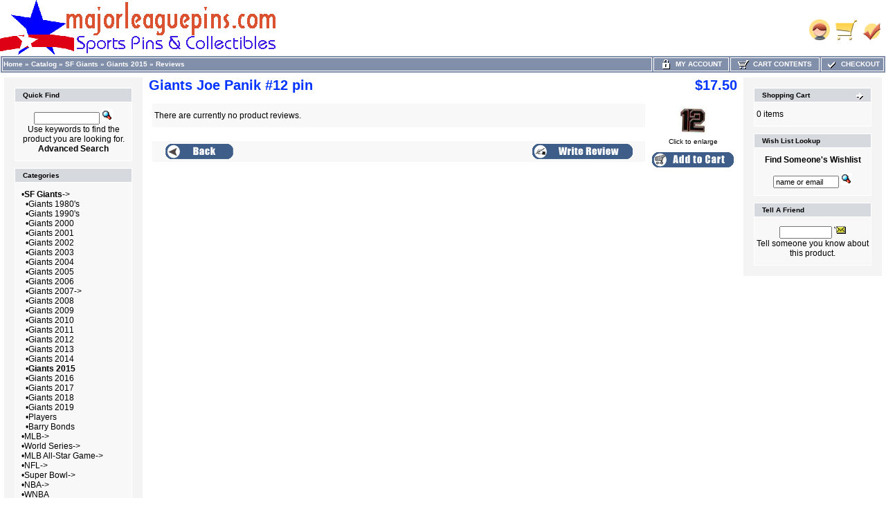

--- FILE ---
content_type: text/html
request_url: https://id34122.securedata.net/majorleaguepins.com/merchantmanager/product_reviews.php?cPath=0_1_225&products_id=9969
body_size: 5702
content:
<!doctype html public "-//W3C//DTD HTML 4.01 Transitional//EN">
<html HTML_PARAMS>
<head>
<meta name="keywords" content="giants pins, sports pins, collector pins, memorabilia, baseball, football, yankees, 49ers, forty niners, raiders, oakland, a's, mlb, nfl, super bowl, sf, san francisco, lapel pins, nationals pins">
<meta name="description" content="majorleaguepins com has a huge assortment of sports pins, SF Giants pins and collectibles, 49ers pins, Raiders pins, collector pins for all MLB and NFL teams, pins of NBA, WNBA, NHL, NBA and colleges">
<meta http-equiv="Content-Type" content="text/html; charset=iso-8859-1">
<title>majorleaguepins.com Sports Pins & Collectibles</title>
<link rel="shortcut icon" href="/majorleaguepins.com/merchantmanager//images/uploads/mlpicon.ico" type="image/x-icon"><style>
TD.infoBoxHeadingRight {
  background: #D6D9DE;
  border-top: 1px solid #FFFFFF;
  border-right: 1px solid #FFFFFF;
}
TABLE.headerNavigation {
  height: 18px;
  background-color: #818FAB;
  font-weight: bold;
  border: 1px solid #FFFFFF;
  color: #FFFFFF;
  width: 100%;
}
TD.headerNavigation {
  height: 18px;
  border: 1px solid #FFFFFF;
  font-family: Verdana, Arial, sans-serif;
  font-size: 10px;
  background: #818FAB;
  color: #ffffff;
  font-weight: bold;
}
TD.footer {
  height: 18px;
  font-family: Verdana, Arial, sans-serif;
  font-size: 10px;
  background: #818FAB;
  color: #ffffff;
  font-weight: bold;
}
A.headerNavMyAccount {
  background-color: #818FAB;
  border: 1px;
  solid: #FFFFFF;
  text-transform: uppercase;
  text-align: center;
  text-decoration: none;
  font-style: normal;
  font-weight: bold;
  font-size: 10px;
  font-family: Verdana, Arial, sans-serif;
  color: #FFFFFF;
}
A.headerNavCart {
  background-color: #818FAB;
  border: 1px;
  text-align: center;
  solid: #FFFFFF;
  text-transform: uppercase;
  text-decoration: none;
  font-style: normal;
  font-weight: bold;
  font-size: 10px;
  color: #FFFFFF;
  font-family: Verdana, Arial, sans-serif;
}
A.headerNavCheckout {
  background-color: #818FAB;
  border: 1px;
  solid: #FFFFFF;
  text-align: center;
  text-transform: uppercase;
  text-decoration: none;
  font-style: normal;
  font-weight: bold;
  font-size: 10px;
  font-family: Verdana, Arial, sans-serif;
  color: #FFFFFF;
}
IMG.headerImage {
  visibility: visible;
  width: 16px;
  height: 16px;
}
TABLE.navLeft {
  padding-top: 10px;
  padding-left: 10px;
  padding-right: 10px;
  padding-bottom: 10px;
  vertical-align: top;
  width: 200px;
  background: #F4F4F4;
}
TABLE.navRight {
  vertical-align: top;
  padding-top: 10px;
  padding-left: 10px;
  padding-right: 10px;
  padding-bottom: 10px;
  width: 200px;
  background: #F4F4F4;
}
td.boxBorder {
  padding: 1px;
  background-color: #FFFFFF;
  border: 1px solid #FFFFFF;
}
TD.infoBoxHeading {
  border-top: 1px solid #FFFFFF;
  padding-top: 4px;
  padding-bottom: 4px;
  font-style: normal;
  text-decoration: none;
  color: #000000;
  background: #D6D9DE;
  font-size: 10px;
  font-weight: bold;
  font-family: Verdana, Arial, sans-serif;
}
TD.infoBoxHeadingLeft {
  background: #D6D9DE;
  border-top: 1px solid #FFFFFF;
  border-left: 1px solid #FFFFFF;
}
.error_row {
  background-color: #FFFFCC;
}
.acctInfoHeader {
  color: #000000;
  text-decoration: none;
  font-weight: bold;
  font-style: normal;
  font-size: 10px;
  font-family: Verdana, Arial, sans-serif;
}
.acctInfoMain {
  color: #000000;
  text-decoration: none;
  font-style: normal;
  font-weight: normal;
  font-size: 10px;
  font-family: Verdana, Arial, sans-serif;
}
.bodyHeader {
  background: #D6D9DE;
  color: #000000;
  text-decoration: none;
  font-weight: bold;
  font-style: normal;
  font-size: 10px;
  font-family: Verdana, Arial, sans-serif;
}
TD.bottom {
  font-weight: bold;
  color: #000000;
  background: #ffffff;
  font-size: 10px;
  font-family: Verdana, Arial, sans-serif;
}
.boxText {
  color: #000000;
  font-style: normal;
  text-decoration: none;
  font-weight: normal;
  font-family: Verdana, Arial, sans-serif;
  font-size: 12px;
}
BODY {
  text-decoration: none;
  font-style: normal;
  font-weight: normal;
  font-family: Verdana, Arial, sans-serif;
  font-size: 11px;
  background: #ffffff;
  color: #000000;
  margin: 0px;
}
TD.pageHeadingLogin {
  text-decoration: none;
  font-style: normal;
  font-weight: bold;
  font-size: 20px;
  font-family: Verdana, Arial, sans-serif;
  color: #9a9a9a;
}
TD.mainCheckoutSuccess {
  text-decoration: none;
  font-style: normal;
  font-weight: normal;
  font-size: 10px;
  font-family: Verdana, Arial, sans-serif;
  color: #000000;
}
TD.mainNewAcctSuccess {
  text-decoration: none;
  font-style: normal;
  font-weight: normal;
  font-size: 10px;
  font-family: Verdana, Arial, sans-serif;
  color: #000000;
}
TD.mainWelcome {
  font-style: normal;
  text-decoration: none;
  font-weight: normal;
  font-size: 11px;
  font-family: Verdana, Arial, sans-serif;
  color: #0033ff;
}
A.headerNavLogout {
  text-decoration: none;
  font-style: normal;
  font-weight: bold;
  font-size: 10px;
  font-family: Verdana, Arial, sans-serif;
  color: #FFFFFF;
}
TD.pageHeading {
  font-style: normal;
  text-decoration: none;
  color: #0033ff;
  font-weight: bold;
  font-size: 20px;
  font-family: Verdana, Arial, sans-serif;
}
P.main {
  font-weight: normal;
  line-height: 1.5;
  font-size: 10px;
  font-family: Verdana, Arial, sans-serif;
}
A.headerNavLogout:hover {
  color: #FFFFFF;
}
A.headerNavCheckout:hover {
  color: #FFFFFF;
}
A.headerNavCart:hover {
  color: #FFFFFF;
}
A.headerNavMyAccount:hover {
  color: #FFFFFF;
}
TD.smallText {
  background: #FFFFFF;
  font-size: 10px;
  font-family: Verdana, Arial, sans-serif;
}
.inputRequirement {
  color: #ff0000;
  font-size: 10px;
  font-family: Verdana, Arial, sans-serif;
}
.messageStackSuccess {
  background-color: #99ff00;
  font-size: 10px;
  font-family: Verdana, Arial, sans-serif;
}
.messageStackWarning {
  background-color: #ffb3b5;
  font-size: 10px;
  font-family: Verdana, Arial, sans-serif;
}
.messageStackError {
  background-color: #ffb3b5;
  font-size: 10px;
  font-family: Verdana, Arial, sans-serif;
}
.messageBox {
  font-size: 12px;
  font-family: Verdana, Arial, sans-serif;
}
.checkoutBarCurrent {
  color: #000000;
  font-size: 10px;
  font-family: Verdana, Arial, sans-serif;
}
.checkoutBarTo {
  color: #8c8c8c;
  font-size: 10px;
  font-family: Verdana, Arial, sans-serif;
}
.checkoutBarFrom {
  color: #8c8c8c;
  font-size: 10px;
  font-family: Verdana, Arial, sans-serif;
}
.moduleRowSelected {
  background-color: #E9F4FC;
}
.moduleRowOver {
  cursor: pointer;
  background-color: #D7E9F7;
}
SPAN.errorText {
  color: #ff0000;
  font-family: Verdana, Arial, sans-serif;
}
SPAN.productSpecialPrice {
  color: #ff0000;
  font-family: Verdana, Arial, sans-serif;
}
SPAN.markProductOutOfStock {
  font-weight: bold;
  color: #c76170;
  font-size: 12px;
  font-family: Tahoma, Verdana, Arial, sans-serif;
}
TD.formAreaTitle {
  font-weight: bold;
  font-size: 12px;
  font-family: Tahoma, Verdana, Arial, sans-serif;
}
TEXTAREA {
  font-size: 11px;
  font-family: Verdana, Arial, sans-serif;
  width: 100%;
}
SELECT {
  font-size: 11px;
  font-family: Verdana, Arial, sans-serif;
}
RADIO {
  font-size: 11px;
  font-family: Verdana, Arial, sans-serif;
}
INPUT {
  font-size: 11px;
  font-family: Verdana, Arial, sans-serif;
}
CHECKBOX {
  font-size: 11px;
  font-family: Verdana, Arial, sans-serif;
}
SPAN.newItemInCart {
  color: #ff0000;
  font-size: 10px;
  font-family: Verdana, Arial, sans-serif;
}
TD.tableHeading {
  font-weight: bold;
  font-size: 12px;
  font-family: Verdana, Arial, sans-serif;
}
TD.fieldValue {
  font-size: 12px;
  font-family: Verdana, Arial, sans-serif;
}
TD.fieldKey {
  font-weight: bold;
  font-size: 12px;
  font-family: Verdana, Arial, sans-serif;
}
SPAN.smallText {
  font-size: 10px;
  font-family: Verdana, Arial, sans-serif;
}
P.smallText {
  font-size: 12px;
  font-family: Verdana, Arial, sans-serif;
}
TD.main {
  line-height: 1.5;
  font-size: 10px;
  font-family: Verdana, Arial, sans-serif;
}
DIV.pageHeading {
  color: #9a9a9a;
  font-weight: bold;
  font-size: 20px;
  font-family: Verdana, Arial, sans-serif;
}
A.pageResults:hover {
  background: #FFFF33;
  color: #0000FF;
}
A.pageResults {
  color: #0000FF;
}
TD.productListing-data {
  font-size: 16px;
  font-family: Arial, Verdana, sans-serif;
}
TR.productListing-even {
  background: #ffffff;
}
TR.productListing-odd {
  background: #f8f8f9;
}
.errorBox {
  font-family: Verdana, Arial, sans-serif;
  font-size: 10px;
  background: #ffb3b5;
  font-weight: bold;
}
.stockWarning {
  font-family: Verdana, Arial, sans-serif;
  font-size: 10px;
  color: #cc0033;
}
A {
  color: #000000;
  text-decoration: none;
}
A:hover {
  color: #AABBDD;
  text-decoration: underline;
}
FORM {
  display: inline;
}
TR.header {
  background: #ffffff;
}
A.headerNavigation {
  color: #FFFFFF;
}
A.headerNavigation:hover {
  color: #ffffff;
}
TR.headerError {
  background: #ff0000;
}
TD.headerError {
  font-family: Tahoma, Verdana, Arial, sans-serif;
  font-size: 12px;
  background: #ff0000;
  color: #ffffff;
  font-weight: bold;
  text-align: center;
}
TR.headerInfo {
  background: #00ff00;
}
TD.headerInfo {
  font-family: Tahoma, Verdana, Arial, sans-serif;
  font-size: 12px;
  background: #00ff00;
  color: #ffffff;
  font-weight: bold;
  text-align: center;
}
TR.footer {
  background: #818FAB;
}
.infoBox {
  background: #FFFFFF;
}
.infoBoxContents {
  background: #f8f8f9;
  font-family: Verdana, Arial, sans-serif;
  font-size: 10px;
}
.infoBoxNotice {
  background: #FF8E90;
}
.infoBoxNoticeContents {
  background: #FFE6E6;
  font-family: Verdana, Arial, sans-serif;
  font-size: 10px;
}
IMG.thumbnailImage {
  border: 0;
  width: 40px;
  height: 40px;
}
IMG.pageHeadingImage {
  border: 0;
}
IMG.categoryImage {
  border: 0;
}
IMG.subcategoryImage {
  border: 0;
}
IMG.mainProductImage {
  border: 0;
}
</style>
<script language="javascript"><!--
function popupWindow(url) {
    window.open(url,'popupWindow','toolbar=no,location=no,directories=no,status=no,menubar=no,scrollbars=no,resizable=yes,copyhistory=no,width=100,height=100,screenX=150,screenY=150,top=150,left=150')
}
//--></script>
</head>
<body marginwidth="0" marginheight="0" topmargin="0" bottommargin="0" leftmargin="0" rightmargin="0">
<!-- page.top //-->
<table border="0" width="100%" cellspacing="0" cellpadding="0">
  <tr class="header">
    <td align="left" valign="middle"><a href="https://id34122.securedata.net/majorleaguepins.com/merchantmanager/index.php"><img src="images/uploads/pinban3.gif" border="0" alt=""></a></td>
    <td align="right" valign="bottom" nowrap width="125">
            <table border="0" cellspacing="0" cellpadding="0">
            <tr>
                <td align="right" valign="bottom">
                    
                <td align="right" valign="bottom">
                              <a href="https://id34122.securedata.net/majorleaguepins.com/merchantmanager/account.php"><img src="images/hw_gallery/icon/icn_my_account_header.gif" border="0" alt=""></a>&nbsp;&nbsp;</td>
                <td align="right" valign="bottom">
                              <a href="https://id34122.securedata.net/majorleaguepins.com/merchantmanager/shopping_cart.php"><img src="images/hw_gallery/icon/icn_shopping_cart_header.gif" border="0" alt=""></a>&nbsp;&nbsp;</td>
                <td align="right" valign="bottom">
                              <a href="https://id34122.securedata.net/majorleaguepins.com/merchantmanager/checkout_shipping.php"><img src="images/hw_gallery/icon/icn_checkout.gif" border="0" alt=""></a>&nbsp;&nbsp;                </td>
            </tr>
        </table>
        &nbsp;
    </td>
  </tr>
</table>
<!-- page.top_eof //-->

<!-- page.main.top //-->
<table border="0" width="100%" cellspacing="0" cellpadding="0">
  <tr>
    <td>
      <!--table border="0" width="100%" cellspacing="1" cellpadding="2"-->
      <table border="0" class="headerNavigation">
      <tr>
        <td class="headerNavigation" align="left"><a href="https://id34122.securedata.net/majorleaguepins.com/merchantmanager/index.php" class="headerNavigation">Home</a> &raquo; <a href="https://id34122.securedata.net/majorleaguepins.com/merchantmanager/index.php?cPath=0" class="headerNavigation">Catalog</a> &raquo; <a href="https://id34122.securedata.net/majorleaguepins.com/merchantmanager/index.php?cPath=0_1" class="headerNavigation">SF Giants</a> &raquo; <a href="https://id34122.securedata.net/majorleaguepins.com/merchantmanager/index.php?cPath=0_1_225" class="headerNavigation">Giants 2015</a> &raquo; <a href="https://id34122.securedata.net/majorleaguepins.com/merchantmanager/product_reviews.php?cPath=0_1_225&products_id=9969" class="headerNavigation">Reviews</a>&nbsp;</td>

                    
            
                            <td align="center" valign="middle" class="headerNavigation" width="105" NOWRAP>
                    <a href="https://id34122.securedata.net/majorleaguepins.com/merchantmanager/account.php" class="headerNavMyAccount"><img src="images/icn_lock.gif" width="16" height="16" border="0" align="absmiddle" class="headerImage"> &nbsp;My Account</a>
                </td>
            
        <td align="center" valign="middle" class="headerNavigation" width="125" NOWRAP>
            <a href="https://id34122.securedata.net/majorleaguepins.com/merchantmanager/shopping_cart.php" class="headerNavCart"><img src="images/icn_cart.gif" width="16" height="16" border="0" align="absmiddle" class="headerImage"> &nbsp;Cart Contents</a>
        </td>
            
        <td align="center" valign="middle" class="headerNavigation" width="87" NOWRAP>
            <a href="https://id34122.securedata.net/majorleaguepins.com/merchantmanager/checkout_shipping.php" class="headerNavCheckout"><img src="images/icn_check.gif" width="16" height="16" border="0" align="absmiddle" class="headerImage"> &nbsp;Checkout</a>
        </td>
              </tr>
      </table>
    </td>
  </tr>
</table>
<!-- page.main.top_eof //-->

<!-- page.main //-->
<table border="0" width="100%" cellspacing="3" cellpadding="3">
<tr>
<td width="125" valign="top">
<!-- page.main.left_menu //-->
<!-- left_navigation //-->
<table border="0" width="125" cellspacing="0" cellpadding="5" class="navLeft">

<!-- search //-->
          <tr>
            <td>
<table border="0" width="100%" cellspacing="0" cellpadding="0">
  <tr class="boxBorder">
    <td height="14" class="infoBoxHeadingLeft"><img src="images/pixel_trans.gif" border="0" alt="" width="11" height="14"></td>
    <td width="100%" height="14" class="infoBoxHeading">Quick Find</td>
    <td height="14" class="infoBoxHeadingRight" nowrap><img src="images/pixel_trans.gif" border="0" alt="" width="11" height="14"></td>
  </tr>
</table>
<table border="0" width="100%" cellspacing="0" cellpadding="1" class="infoBox">
  <tr class="boxBorder">
    <td><table border="0" width="100%" cellspacing="0" cellpadding="3" class="infoBoxContents">
  <tr class="boxBorder">
    <td><img src="images/pixel_trans.gif" border="0" alt="" width="100%" height="1"></td>
  </tr>
  <tr class="boxBorder">
    <td align="center" class="boxText"><form name="quick_find" action="https://id34122.securedata.net/majorleaguepins.com/merchantmanager/advanced_search_result.php" method="get"><input type="text" name="keywords" size="10" maxlength="30" style="width: 95px">&nbsp;<input type="hidden" name="mmsid" value="cdaeefd76e4101cc967addbf1ac992a3"><input type="image" src="includes/languages/english/images/buttons/button_quick_find.gif" border="0" alt="Quick Find" title=" Quick Find "><br>Use keywords to find the product you are looking for.<br><a href="https://id34122.securedata.net/majorleaguepins.com/merchantmanager/advanced_search.php"><b>Advanced Search</b></a></form></td>
  </tr>
  <tr class="boxBorder">
    <td><img src="images/pixel_trans.gif" border="0" alt="" width="100%" height="1"></td>
  </tr>
</table>
</td>
  </tr>
</table>
            </td>
          </tr>
<!-- search_eof //-->
<!-- categories //-->
          <tr>
            <td>
<table border="0" width="100%" cellspacing="0" cellpadding="0">
  <tr class="boxBorder">
    <td height="14" class="infoBoxHeadingLeft"><img src="images/pixel_trans.gif" border="0" alt="" width="11" height="14"></td>
    <td width="100%" height="14" class="infoBoxHeading">Categories</td>
    <td height="14" class="infoBoxHeadingRight" nowrap><img src="images/pixel_trans.gif" border="0" alt="" width="11" height="14"></td>
  </tr>
</table>
<table border="0" width="100%" cellspacing="0" cellpadding="1" class="infoBox">
  <tr class="boxBorder">
    <td><table border="0" width="100%" cellspacing="0" cellpadding="3" class="infoBoxContents">
  <tr class="boxBorder">
    <td><img src="images/pixel_trans.gif" border="0" alt="" width="100%" height="1"></td>
  </tr>
  <tr class="boxBorder">
    <td class="boxText">&nbsp;&nbsp;&bull;<a class="cat-link" href="https://id34122.securedata.net/majorleaguepins.com/merchantmanager/index.php?cPath=1"><b>SF Giants</b>-&gt;</a><br>&nbsp;&nbsp;&nbsp;&nbsp;&bull;<a class="cat-link" href="https://id34122.securedata.net/majorleaguepins.com/merchantmanager/index.php?cPath=0_1_21">Giants 1980's</a><br>&nbsp;&nbsp;&nbsp;&nbsp;&bull;<a class="cat-link" href="https://id34122.securedata.net/majorleaguepins.com/merchantmanager/index.php?cPath=0_1_20">Giants 1990's</a><br>&nbsp;&nbsp;&nbsp;&nbsp;&bull;<a class="cat-link" href="https://id34122.securedata.net/majorleaguepins.com/merchantmanager/index.php?cPath=0_1_19">Giants 2000</a><br>&nbsp;&nbsp;&nbsp;&nbsp;&bull;<a class="cat-link" href="https://id34122.securedata.net/majorleaguepins.com/merchantmanager/index.php?cPath=0_1_18">Giants 2001</a><br>&nbsp;&nbsp;&nbsp;&nbsp;&bull;<a class="cat-link" href="https://id34122.securedata.net/majorleaguepins.com/merchantmanager/index.php?cPath=0_1_17">Giants 2002</a><br>&nbsp;&nbsp;&nbsp;&nbsp;&bull;<a class="cat-link" href="https://id34122.securedata.net/majorleaguepins.com/merchantmanager/index.php?cPath=0_1_16">Giants 2003</a><br>&nbsp;&nbsp;&nbsp;&nbsp;&bull;<a class="cat-link" href="https://id34122.securedata.net/majorleaguepins.com/merchantmanager/index.php?cPath=0_1_15">Giants 2004</a><br>&nbsp;&nbsp;&nbsp;&nbsp;&bull;<a class="cat-link" href="https://id34122.securedata.net/majorleaguepins.com/merchantmanager/index.php?cPath=0_1_14">Giants 2005</a><br>&nbsp;&nbsp;&nbsp;&nbsp;&bull;<a class="cat-link" href="https://id34122.securedata.net/majorleaguepins.com/merchantmanager/index.php?cPath=0_1_13">Giants 2006</a><br>&nbsp;&nbsp;&nbsp;&nbsp;&bull;<a class="cat-link" href="https://id34122.securedata.net/majorleaguepins.com/merchantmanager/index.php?cPath=0_1_12">Giants 2007-&gt;</a><br>&nbsp;&nbsp;&nbsp;&nbsp;&bull;<a class="cat-link" href="https://id34122.securedata.net/majorleaguepins.com/merchantmanager/index.php?cPath=0_1_11">Giants 2008</a><br>&nbsp;&nbsp;&nbsp;&nbsp;&bull;<a class="cat-link" href="https://id34122.securedata.net/majorleaguepins.com/merchantmanager/index.php?cPath=0_1_186">Giants 2009</a><br>&nbsp;&nbsp;&nbsp;&nbsp;&bull;<a class="cat-link" href="https://id34122.securedata.net/majorleaguepins.com/merchantmanager/index.php?cPath=0_1_190">Giants 2010</a><br>&nbsp;&nbsp;&nbsp;&nbsp;&bull;<a class="cat-link" href="https://id34122.securedata.net/majorleaguepins.com/merchantmanager/index.php?cPath=0_1_197">Giants 2011</a><br>&nbsp;&nbsp;&nbsp;&nbsp;&bull;<a class="cat-link" href="https://id34122.securedata.net/majorleaguepins.com/merchantmanager/index.php?cPath=0_1_202">Giants 2012</a><br>&nbsp;&nbsp;&nbsp;&nbsp;&bull;<a class="cat-link" href="https://id34122.securedata.net/majorleaguepins.com/merchantmanager/index.php?cPath=0_1_212">Giants 2013</a><br>&nbsp;&nbsp;&nbsp;&nbsp;&bull;<a class="cat-link" href="https://id34122.securedata.net/majorleaguepins.com/merchantmanager/index.php?cPath=0_1_217">Giants 2014</a><br>&nbsp;&nbsp;&nbsp;&nbsp;&bull;<a class="cat-link" href="https://id34122.securedata.net/majorleaguepins.com/merchantmanager/index.php?cPath=0_1_225"><b>Giants 2015</b></a><br>&nbsp;&nbsp;&nbsp;&nbsp;&bull;<a class="cat-link" href="https://id34122.securedata.net/majorleaguepins.com/merchantmanager/index.php?cPath=0_1_236">Giants 2016</a><br>&nbsp;&nbsp;&nbsp;&nbsp;&bull;<a class="cat-link" href="https://id34122.securedata.net/majorleaguepins.com/merchantmanager/index.php?cPath=0_1_241">Giants 2017</a><br>&nbsp;&nbsp;&nbsp;&nbsp;&bull;<a class="cat-link" href="https://id34122.securedata.net/majorleaguepins.com/merchantmanager/index.php?cPath=0_1_244">Giants 2018</a><br>&nbsp;&nbsp;&nbsp;&nbsp;&bull;<a class="cat-link" href="https://id34122.securedata.net/majorleaguepins.com/merchantmanager/index.php?cPath=0_1_248">Giants 2019</a><br>&nbsp;&nbsp;&nbsp;&nbsp;&bull;<a class="cat-link" href="https://id34122.securedata.net/majorleaguepins.com/merchantmanager/index.php?cPath=0_1_170">Players</a><br>&nbsp;&nbsp;&nbsp;&nbsp;&bull;<a class="cat-link" href="https://id34122.securedata.net/majorleaguepins.com/merchantmanager/index.php?cPath=0_1_89">Barry Bonds</a><br>&nbsp;&nbsp;&bull;<a class="cat-link" href="https://id34122.securedata.net/majorleaguepins.com/merchantmanager/index.php?cPath=22">MLB-&gt;</a><br>&nbsp;&nbsp;&bull;<a class="cat-link" href="https://id34122.securedata.net/majorleaguepins.com/merchantmanager/index.php?cPath=108">World Series-&gt;</a><br>&nbsp;&nbsp;&bull;<a class="cat-link" href="https://id34122.securedata.net/majorleaguepins.com/merchantmanager/index.php?cPath=116">MLB All-Star Game-&gt;</a><br>&nbsp;&nbsp;&bull;<a class="cat-link" href="https://id34122.securedata.net/majorleaguepins.com/merchantmanager/index.php?cPath=23">NFL-&gt;</a><br>&nbsp;&nbsp;&bull;<a class="cat-link" href="https://id34122.securedata.net/majorleaguepins.com/merchantmanager/index.php?cPath=2">Super Bowl-&gt;</a><br>&nbsp;&nbsp;&bull;<a class="cat-link" href="https://id34122.securedata.net/majorleaguepins.com/merchantmanager/index.php?cPath=24">NBA-&gt;</a><br>&nbsp;&nbsp;&bull;<a class="cat-link" href="https://id34122.securedata.net/majorleaguepins.com/merchantmanager/index.php?cPath=26">WNBA</a><br>&nbsp;&nbsp;&bull;<a class="cat-link" href="https://id34122.securedata.net/majorleaguepins.com/merchantmanager/index.php?cPath=25">NHL-&gt;</a><br>&nbsp;&nbsp;&bull;<a class="cat-link" href="https://id34122.securedata.net/majorleaguepins.com/merchantmanager/index.php?cPath=122">Player Pins-&gt;</a><br>&nbsp;&nbsp;&bull;<a class="cat-link" href="https://id34122.securedata.net/majorleaguepins.com/merchantmanager/index.php?cPath=118">50% Off</a><br>&nbsp;&nbsp;&bull;<a class="cat-link" href="https://id34122.securedata.net/majorleaguepins.com/merchantmanager/index.php?cPath=198">World Baseball Classic</a><br>&nbsp;&nbsp;&bull;<a class="cat-link" href="https://id34122.securedata.net/majorleaguepins.com/merchantmanager/index.php?cPath=183">Disney</a><br>&nbsp;&nbsp;&bull;<a class="cat-link" href="https://id34122.securedata.net/majorleaguepins.com/merchantmanager/index.php?cPath=120">Flag & Peace Pins</a><br>&nbsp;&nbsp;&bull;<a class="cat-link" href="https://id34122.securedata.net/majorleaguepins.com/merchantmanager/index.php?cPath=121">Press Pins</a><br>&nbsp;&nbsp;&bull;<a class="cat-link" href="https://id34122.securedata.net/majorleaguepins.com/merchantmanager/index.php?cPath=193">Pro Bowl</a><br>&nbsp;&nbsp;&bull;<a class="cat-link" href="https://id34122.securedata.net/majorleaguepins.com/merchantmanager/index.php?cPath=119">Pin Bags, Gifts</a><br>&nbsp;&nbsp;&bull;<a class="cat-link" href="https://id34122.securedata.net/majorleaguepins.com/merchantmanager/index.php?cPath=192">Tennis / Golf / Etc</a><br>&nbsp;&nbsp;&bull;<a class="cat-link" href="https://id34122.securedata.net/majorleaguepins.com/merchantmanager/index.php?cPath=117">Pin Sets</a><br>&nbsp;&nbsp;&bull;<a class="cat-link" href="https://id34122.securedata.net/majorleaguepins.com/merchantmanager/index.php?cPath=28">Olympics</a><br>&nbsp;&nbsp;&bull;<a class="cat-link" href="https://id34122.securedata.net/majorleaguepins.com/merchantmanager/index.php?cPath=27">College Sports</a><br>&nbsp;&nbsp;&bull;<a class="cat-link" href="https://id34122.securedata.net/majorleaguepins.com/merchantmanager/index.php?cPath=218">Soccer</a><br>&nbsp;&nbsp;&bull;<a class="cat-link" href="https://id34122.securedata.net/majorleaguepins.com/merchantmanager/index.php?cPath=203">Rose Bowl</a><br>&nbsp;&nbsp;&bull;<a class="cat-link" href="https://id34122.securedata.net/majorleaguepins.com/merchantmanager/index.php?cPath=195">Kentucky Derby</a><br>&nbsp;&nbsp;&bull;<a class="cat-link" href="https://id34122.securedata.net/majorleaguepins.com/merchantmanager/index.php?cPath=128">Kid Stuff</a><br>&nbsp;&nbsp;&bull;<a class="cat-link" href="https://id34122.securedata.net/majorleaguepins.com/merchantmanager/index.php?cPath=220">Peanuts Pins</a><br>&nbsp;&nbsp;&bull;<a class="cat-link" href="https://id34122.securedata.net/majorleaguepins.com/merchantmanager/index.php?cPath=235">Star Wars</a><br>&nbsp;&nbsp;&bull;<a class="cat-link" href="https://id34122.securedata.net/majorleaguepins.com/merchantmanager/index.php?cPath=221">Hello Kitty</a><br>&nbsp;&nbsp;&bull;<a class="cat-link" href="https://id34122.securedata.net/majorleaguepins.com/merchantmanager/index.php?cPath=226">Arena Football</a><br>&nbsp;&nbsp;&bull;<a class="cat-link" href="https://id34122.securedata.net/majorleaguepins.com/merchantmanager/index.php?cPath=180">Auction Payments</a><br></td>
  </tr>
  <tr class="boxBorder">
    <td><img src="images/pixel_trans.gif" border="0" alt="" width="100%" height="1"></td>
  </tr>
</table>
</td>
  </tr>
</table>
            </td>
          </tr>
<!-- categories_eof //-->
<!-- information //-->
          <tr>
            <td>
<table border="0" width="100%" cellspacing="0" cellpadding="0">
  <tr class="boxBorder">
    <td height="14" class="infoBoxHeadingLeft"><img src="images/pixel_trans.gif" border="0" alt="" width="11" height="14"></td>
    <td width="100%" height="14" class="infoBoxHeading">Information</td>
    <td height="14" class="infoBoxHeadingRight" nowrap><img src="images/pixel_trans.gif" border="0" alt="" width="11" height="14"></td>
  </tr>
</table>
<table border="0" width="100%" cellspacing="0" cellpadding="1" class="infoBox">
  <tr class="boxBorder">
    <td><table border="0" width="100%" cellspacing="0" cellpadding="3" class="infoBoxContents">
  <tr class="boxBorder">
    <td><img src="images/pixel_trans.gif" border="0" alt="" width="100%" height="1"></td>
  </tr>
  <tr class="boxBorder">
    <td class="boxText">&bull; <a href="https://id34122.securedata.net/majorleaguepins.com/merchantmanager/view_information.php?pId=3">About Us</a><br>&bull; <a href="https://id34122.securedata.net/majorleaguepins.com/merchantmanager/contact_us.php">Contact Us</a><br>&bull; <a href="https://id34122.securedata.net/majorleaguepins.com/merchantmanager/view_information.php?pId=6">FAQ</a><br>&bull; <a href="https://id34122.securedata.net/majorleaguepins.com/merchantmanager/view_information.php?pId=2">Privacy Notice</a><br>&bull; <a href="https://id34122.securedata.net/majorleaguepins.com/merchantmanager/view_information.php?pId=1">Shipping and Returns</a><br>&bull; <a href="https://id34122.securedata.net/majorleaguepins.com/merchantmanager/sitemap.php">Site Map</a></td>
  </tr>
  <tr class="boxBorder">
    <td><img src="images/pixel_trans.gif" border="0" alt="" width="100%" height="1"></td>
  </tr>
</table>
</td>
  </tr>
</table>
            </td>
          </tr>
<!-- information_eof //-->
<!-- manufacturers //-->
          <tr>
            <td>
<table border="0" width="100%" cellspacing="0" cellpadding="0">
  <tr class="boxBorder">
    <td height="14" class="infoBoxHeadingLeft"><img src="images/pixel_trans.gif" border="0" alt="" width="11" height="14"></td>
    <td width="100%" height="14" class="infoBoxHeading">Manufacturers</td>
    <td height="14" class="infoBoxHeadingRight" nowrap><img src="images/pixel_trans.gif" border="0" alt="" width="11" height="14"></td>
  </tr>
</table>
<table border="0" width="100%" cellspacing="0" cellpadding="1" class="infoBox">
  <tr class="boxBorder">
    <td><table border="0" width="100%" cellspacing="0" cellpadding="3" class="infoBoxContents">
  <tr class="boxBorder">
    <td><img src="images/pixel_trans.gif" border="0" alt="" width="100%" height="1"></td>
  </tr>
  <tr class="boxBorder">
    <td class="boxText"><form name="manufacturers" action="https://id34122.securedata.net/majorleaguepins.com/merchantmanager/index.php" method="get"><select name="manufacturers_id" onChange="this.form.submit();" size="1" style="width: 100%" id="manufacturers_select_list"><option value="" SELECTED>Please Select</option><option value="3">Aminco</option><option value="16">Balfour</option><option value="13">CP&D</option><option value="9">Fotoball / K2</option><option value="5">Imprinted Produ..</option><option value="11">IPC</option><option value="1">Peter David, In..</option><option value="2">Pro Specialties..</option><option value="10">Pro-Motion</option><option value="8">Raintree</option><option value="15">RDZ</option><option value="6">Siskiyou</option><option value="12">Sonoma Pins</option><option value="7">Starline</option><option value="14">Strike Zone</option><option value="17">Willabee & Ward</option><option value="4">Wincraft</option></select><input type="hidden" name="mmsid" value="cdaeefd76e4101cc967addbf1ac992a3"></form></td>
  </tr>
  <tr class="boxBorder">
    <td><img src="images/pixel_trans.gif" border="0" alt="" width="100%" height="1"></td>
  </tr>
</table>
</td>
  </tr>
</table>
            </td>
          </tr>
<!-- manufacturers_eof //-->
</table>
<!-- left_navigation_eof //-->
<!-- page.main.left_menu_eof //-->
</td>
<td width="100%" valign="top"><table border="0" width="100%" cellspacing="0" cellpadding="0">
<tr><td>
<!-- page.main.body.top //-->
<table border="0" width="100%" cellspacing="0" cellpadding="0">
          <tr>
            <td class="pageHeading" valign="top">Giants Joe Panik #12 pin</td>
            <td class="pageHeading" align="right" valign="top">$17.50</td>
          </tr>
        </table><!-- page.main.body.top_eof //-->
</td></tr>
<tr>
<td><img src="images/pixel_trans.gif" border="0" alt="" width="100%" height="10"></td>
</tr>
<tr>
<td width="100%" valign="top">
<!-- page.main.body.content //-->
<table border="0" width="100%" cellspacing="0" cellpadding="0">
      <tr>
        <td><table width="100%" border="0" cellspacing="0" cellpadding="2">
          <tr>
            <td valign="top"><table border="0" width="100%" cellspacing="0" cellpadding="2">

              <tr>
                <td class="main" id="TEXT_NO_REVIEWS"><table border="0" width="100%" cellspacing="0" cellpadding="1" class="infoBox">
  <tr class="boxBorder">
    <td><table border="0" width="100%" cellspacing="0" cellpadding="3" class="infoBoxContents">
  <tr class="boxBorder">
    <td><img src="images/pixel_trans.gif" border="0" alt="" width="100%" height="1"></td>
  </tr>
  <tr class="boxBorder">
    <td class="boxText">There are currently no product reviews.</td>
  </tr>
  <tr class="boxBorder">
    <td><img src="images/pixel_trans.gif" border="0" alt="" width="100%" height="1"></td>
  </tr>
</table>
</td>
  </tr>
</table>
</td>
              </tr>
              <tr>
                <td><img src="images/pixel_trans.gif" border="0" alt="" width="100%" height="10"></td>
              </tr>
              <tr>
                <td><table border="0" width="100%" cellspacing="1" cellpadding="2" class="infoBox">
                  <tr class="infoBoxContents">
                    <td><table border="0" width="100%" cellspacing="0" cellpadding="2">
                      <tr>
                        <td width="10"><img src="images/pixel_trans.gif" border="0" alt="" width="10" height="1"></td>
                        <td class="main"><a href="https://id34122.securedata.net/majorleaguepins.com/merchantmanager/product_info.php?cPath=0_1_225&products_id=9969"><img src="images/buttons/button_back_en.gif" border="0" alt=""></a></td>
                        <td class="main" align="right"><a href="https://id34122.securedata.net/majorleaguepins.com/merchantmanager/product_reviews_write.php?cPath=0_1_225&products_id=9969"><img src="images/buttons/button_write_review_en.gif" border="0" alt=""></a></td>
                        <td width="10"><img src="images/pixel_trans.gif" border="0" alt="" width="10" height="1"></td>
                      </tr>
                    </table></td>
                  </tr>
                </table></td>
              </tr>
            </table></td>
            <td width="110" align="right" valign="top"><table border="0" cellspacing="0" cellpadding="2">
              <tr>
                <td align="center" class="smallText">

    <script language="javascript"><!--
    document.write('<a href="javascript:popupWindow(\'https://id34122.securedata.net/majorleaguepins.com/merchantmanager/popup_image.php?pID=9969\')" class="enlargeLink" id="TEXT_CLICK_TO_ENLARGE"><img src="images/uploads/tn_sf12.jpg" border="0" alt="Giants Joe Panik #12 pin" title=" Giants Joe Panik #12 pin " class="thumbnailImage"  hspace="5" vspace="5"><br>Click to enlarge</a>');
    //--></script>
    <noscript>
    <a href="https://id34122.securedata.net/majorleaguepins.com/merchantmanager/images/uploads/tn_sf12.jpg" target="_blank" class="enlargeLink" id="TEXT_CLICK_TO_ENLARGE"><img src="images/uploads/tn_sf12.jpg" border="0" alt="Giants Joe Panik #12 pin" title=" Giants Joe Panik #12 pin " class="thumbnailImage"  hspace="5" vspace="5"><br>Click to enlarge</a>    </noscript>


<p><a href="https://id34122.securedata.net/majorleaguepins.com/merchantmanager/product_reviews.php?cPath=0_1_225&products_id=9969&action=buy_now"><img src="images/buttons/button_in_cart_en.gif" border="0" alt=""></a></p>                </td>
              </tr>
            </table>
          </td>
        </table></td>
      </tr>
    </table>
<!-- page.main.body.content_eof //-->
</td>
</tr>
<tr>
<td><img src="images/pixel_trans.gif" border="0" alt="" width="100%" height="10"></td>
</tr>
<tr><td>
<!-- page.main.body.bottom //-->
<!-- page.main.body.bottom_eof //-->
</td></tr>
</table></td>
<td width="125" valign="top">
<!-- page.main.right_menu //-->
<!-- right_navigation //-->
<table border="0" width="125" cellspacing="0" cellpadding="5" class="navRight">
<!-- shopping_cart //-->
          <tr>
            <td>
<table border="0" width="100%" cellspacing="0" cellpadding="0">
  <tr class="boxBorder">
    <td height="14" class="infoBoxHeadingLeft"><img src="images/pixel_trans.gif" border="0" alt="" width="11" height="14"></td>
    <td width="100%" height="14" class="infoBoxHeading">Shopping Cart<P></td>
    <td height="14" class="infoBoxHeadingRight" nowrap><a href="https://id34122.securedata.net/majorleaguepins.com/merchantmanager/shopping_cart.php"><img src="images/infobox/icn_arrow.gif" border="0" alt="more" title=" more " width="10" height="10"></a><img src="images/pixel_trans.gif" border="0" alt="" width="11" height="14"></td>
  </tr>
</table>
<table border="0" width="100%" cellspacing="0" cellpadding="1" class="infoBox">
  <tr class="boxBorder">
    <td><table border="0" width="100%" cellspacing="0" cellpadding="3" class="infoBoxContents">
  <tr class="boxBorder">
    <td><img src="images/pixel_trans.gif" border="0" alt="" width="100%" height="1"></td>
  </tr>
  <tr class="boxBorder">
    <td class="boxText">0 items</td>
  </tr>
  <tr class="boxBorder">
    <td><img src="images/pixel_trans.gif" border="0" alt="" width="100%" height="1"></td>
  </tr>
</table>
</td>
  </tr>
</table>
            </td>
          </tr>
<!-- shopping_cart_eof //-->
<!-- wishlist_lookup //-->
          <tr>
            <td>
<table border="0" width="100%" cellspacing="0" cellpadding="0">
  <tr class="boxBorder">
    <td height="14" class="infoBoxHeadingLeft"><img src="images/pixel_trans.gif" border="0" alt="" width="11" height="14"></td>
    <td width="100%" height="14" class="infoBoxHeading">Wish List Lookup</td>
    <td height="14" class="infoBoxHeadingRight" nowrap><img src="images/pixel_trans.gif" border="0" alt="" width="11" height="14"></td>
  </tr>
</table>
<table border="0" width="100%" cellspacing="0" cellpadding="1" class="infoBox">
  <tr class="boxBorder">
    <td><table border="0" width="100%" cellspacing="0" cellpadding="3" class="infoBoxContents">
  <tr class="boxBorder">
    <td><img src="images/pixel_trans.gif" border="0" alt="" width="100%" height="1"></td>
  </tr>
  <tr class="boxBorder">
    <td align="center" class="boxText"><form name="wishlist_lookup" action="https://id34122.securedata.net/majorleaguepins.com/merchantmanager/wishlist_results.php" method="get"><b>Find Someone's Wishlist</b><p><input type="text" name="wishlist_search" value="name or email" onClick="this.value='';" size="10" maxlength="30" style="width: 95px">&nbsp;<input type="hidden" name="mmsid" value="cdaeefd76e4101cc967addbf1ac992a3"><input type="image" src="includes/languages/english/images/buttons/button_quick_find.gif" border="0" alt="Wish List Lookup" title=" Wish List Lookup "><br></p></form></td>
  </tr>
  <tr class="boxBorder">
    <td><img src="images/pixel_trans.gif" border="0" alt="" width="100%" height="1"></td>
  </tr>
</table>
</td>
  </tr>
</table>
            </td>
          </tr>
<!-- wishlist_lookup_eof //-->
<!-- tell_a_friend //-->
          <tr>
            <td>
<table border="0" width="100%" cellspacing="0" cellpadding="0">
  <tr class="boxBorder">
    <td height="14" class="infoBoxHeadingLeft"><img src="images/pixel_trans.gif" border="0" alt="" width="11" height="14"></td>
    <td width="100%" height="14" class="infoBoxHeading">Tell A Friend</td>
    <td height="14" class="infoBoxHeadingRight" nowrap><img src="images/pixel_trans.gif" border="0" alt="" width="11" height="14"></td>
  </tr>
</table>
<table border="0" width="100%" cellspacing="0" cellpadding="1" class="infoBox">
  <tr class="boxBorder">
    <td><table border="0" width="100%" cellspacing="0" cellpadding="3" class="infoBoxContents">
  <tr class="boxBorder">
    <td><img src="images/pixel_trans.gif" border="0" alt="" width="100%" height="1"></td>
  </tr>
  <tr class="boxBorder">
    <td align="center" class="boxText"><form name="tell_a_friend" action="https://id34122.securedata.net/majorleaguepins.com/merchantmanager/tell_a_friend.php" method="get"><input type="text" name="to_email_address" size="10">&nbsp;<input type="image" src="images/hw_gallery/buttons/tellafriend/en/button_tell_a_friend.gif" border="0" alt=""  ><input type="hidden" name="products_id" value="9969"><input type="hidden" name="mmsid" value="cdaeefd76e4101cc967addbf1ac992a3"><br>Tell someone you know about this product.</form></td>
  </tr>
  <tr class="boxBorder">
    <td><img src="images/pixel_trans.gif" border="0" alt="" width="100%" height="1"></td>
  </tr>
</table>
</td>
  </tr>
</table>
            </td>
          </tr>
<!-- tell_a_friend_eof //-->
</table>
<!-- right_navigation_eof //-->
<!-- page.main.right_menu_eof //-->
</td>
</tr>
</table>
<!-- page.main_eof //-->

<!-- page.main.bottom //-->
<table border="0" width="100%" cellspacing="0" cellpadding="0">
  <tr class="footer">
    <td class="footer">&nbsp;&nbsp;Tuesday 27 January, 2026&nbsp;&nbsp;</td>
    <td align="right" class="footer">&nbsp;&nbsp;48012120 requests since Friday 14 December, 2007&nbsp;&nbsp;</td>
  </tr>
</table>
<br>
<!-- page.main.bottom_eof //-->


<!-- page.bottom //-->
<table border="0" width="100%" cellspacing="0" cellpadding="0">
  <tr>
    <td align="left" class="bottom">
Copyright &copy; 2026 <a href="https://id34122.securedata.net/majorleaguepins.com/merchantmanager/index.php" target="_blank">majorleaguepins.com</a>    </td>
  </tr>
</table>
<!-- page.bottom_eof //-->

<!-- banner //-->
<!-- banner_eof //-->

</body>
</html>
